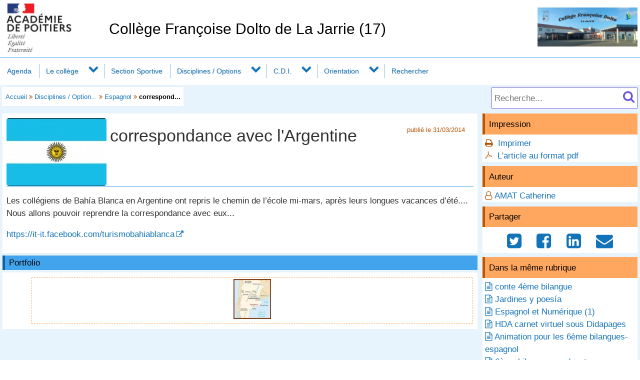

--- FILE ---
content_type: text/html; charset=utf-8
request_url: https://etab.ac-poitiers.fr/coll-la-jarrie/spip.php?article637
body_size: 16408
content:
<!DOCTYPE html>
<html lang="fr">
<head>
<meta http-equiv="Content-Type" content="text/html; charset=utf-8" />
<meta name="viewport" content="width=device-width,initial-scale=1" />
<link rel="SHORTCUT ICON" href="/favicon.ico" />
 <link rel="stylesheet" href="sites/coll-la-jarrie/acadp/peda_css.css?6093C519" type="text/css" />

<!--[if (gte IE 6)&(lt IE 9)]>
<link rel="stylesheet" href="sites/coll-la-jarrie/acadp/ap_ie9.css?6093C519" type="text/css" />
<script src="plugins-dist/acadpoitiers/respond.min.js"></script>
<![endif]-->
<!-- insert_head_css -->
<script src="plugins-dist/acadpoitiers/acadpoitiers.js"></script>
<script type="text/x-mathjax-config">
MathJax.Hub.Config({
tex2jax: {
	inlineMath: [ ['$','$'] ],
	processEscapes: true
}
});
</script><link rel="alternate" type="application/rss+xml" title="Syndiquer tout le site" href="spip.php?page=backend" />
<title>correspondance avec l&#039;Argentine - Coll&#232;ge Fran&#231;oise Dolto de La Jarrie (17) - P&#233;dagogie - Acad&#233;mie de Poitiers</title>



<meta name="description" content="Les collégiens de Bahía Blanca en Argentine ont repris le chemin de l&#039;école mi-mars, après leurs longues vacances d&#039;été.... Nous allons pouvoir reprendre la correspondance avec eux...&nbsp;(...)" />


<meta property="og:url" content="https://etab.ac-poitiers.fr/coll-la-jarrie/spip.php?article637" />
<meta property="og:type" content="article" />
<meta property="og:title" content="correspondance avec l&#039;Argentine" />
<meta property="og:description" content="Les collégiens de Bahía Blanca en Argentine ont repris le chemin de l&#039;école mi-mars, après leurs longues vacances d&#039;été.... Nous allons pouvoir reprendre la correspondance avec eux...&nbsp;(...)" />
<meta property="og:image" content="https://etab.ac-poitiers.fr/sites/coll-la-jarrie/local/cache-vignettes/L200xH136/arton637-dfe62.jpg" />
<!-- insert_head --><!-- ETAB -->

<style type="text/css">

#ap_imghead::before {
	content:attr(data-content);
	display:block;
	position:absolute;
	background-color:#FFFFFF;
	color:#000;
}

</style>
</head>

<body>
<div id="page">
 
	<div id="header">
<div class="ap_blanc">
<div class="bandeau_g">
<a href="https://www.ac-poitiers.fr/" title="Académie de Poitiers" target="_blank"><img src="/styles/images/logo_acadp.png" width="202" height="100" alt="Académie de Poitiers" ></a>
</div>
<div class="bandeau_c_centre">
<div class="ap_titre_site">
	<a href="https://etab.ac-poitiers.fr/coll-la-jarrie/" title="Accueil : Collège Françoise Dolto de La Jarrie (17)" style="font-size:1.8em;">
	Collège Françoise Dolto de La Jarrie (17)
	</a>
</div>
</div>
<div class="bandeau_d"><img class='spip_logo spip_logos' alt='Coll&#232;ge Fran&#231;oise Dolto de La Jarrie (17)' src="sites/coll-la-jarrie/local/cache-vignettes/L200xH78/siteon0-a9e24.png?1736180153" width='200' height='78' /></div>
</div><div id="menu">
	<label for="tm" id="toggle-menu" onclick>
<a href="https://www.ac-poitiers.fr/" title="Académie de Poitiers"><span class="apf_t15"></span></a><a href="https://etab.ac-poitiers.fr/coll-la-jarrie/" title="Accueil"><span class="apf_t15"></span>Collège Françoise Dolto de La Jarrie (17)</a>
	<span class="drop-icon" title="Menu"></span></label>
	<input id="tm" type="checkbox">
	<ul class="main-menu cf">


		<li class="menu-top"><a href="spip.php?rubrique29" class="menu-sansdev">Agenda</a>

		</li>


		<li><a href="spip.php?rubrique41">Le collège</a>
		<span class="drop-icon"></span>
		<input id="sm41" type="checkbox">
		<label class="drop-icon" for="sm41" onclick></label>
		<ul class="sub-menu">


			<li><a href="spip.php?rubrique106" class="menu-sansdev">Présentation</a>

			</li>


			<li><a href="spip.php?rubrique42">Vie Scolaire</a>
			<span class="drop-icon"></span>
			<input id="sm42" type="checkbox">
			<label class="drop-icon" for="sm42" onclick></label>
			<ul class="sub-menu">


			<li><a href="spip.php?rubrique62" class="menu-sansdev">Accompagnement Educatif</a>

				</li>

			</ul>

			</li>


			<li><a href="spip.php?rubrique43" class="menu-sansdev">Sorties pédagogiques</a>

			</li>


			<li><a href="spip.php?rubrique72" class="menu-sansdev">La Chorale</a>

			</li>


			<li><a href="spip.php?rubrique44" class="menu-sansdev">Foyer socio-éducatif</a>

			</li>


			<li><a href="spip.php?rubrique46" class="menu-sansdev">Administration</a>

			</li>


			<li><a href="spip.php?rubrique107" class="menu-sansdev">Parents d'élèves</a>

			</li>

		</ul>

		</li>


		<li class="menu-top"><a href="spip.php?rubrique120" class="menu-sansdev">Section Sportive</a>

		</li>


		<li><a href="spip.php?rubrique31">Disciplines / Options</a>
		<span class="drop-icon"></span>
		<input id="sm31" type="checkbox">
		<label class="drop-icon" for="sm31" onclick></label>
		<ul class="sub-menu">


			<li><a href="spip.php?rubrique49" class="menu-sansdev">Allemand</a>

			</li>


			<li><a href="spip.php?rubrique50" class="menu-sansdev">Anglais</a>

			</li>


			<li><a href="spip.php?rubrique51" class="menu-sansdev">Arts plastiques</a>

			</li>


			<li><a href="spip.php?rubrique102" class="menu-sansdev">OPTION Basket</a>

			</li>


			<li><a href="spip.php?rubrique52" class="menu-sansdev">Education musicale</a>

			</li>


			<li><a href="spip.php?rubrique53" class="menu-sansdev">Education physique et sportive</a>

			</li>


			<li><a href="spip.php?rubrique54" class="menu-sansdev">Espagnol</a>

			</li>


			<li><a href="spip.php?rubrique40">Histoire Géographie</a>
			<span class="drop-icon"></span>
			<input id="sm40" type="checkbox">
			<label class="drop-icon" for="sm40" onclick></label>
			<ul class="sub-menu">


			<li><a href="spip.php?rubrique98" class="menu-sansdev">Histoire des Arts</a>

				</li>

			</ul>

			</li>


			<li><a href="spip.php?rubrique55" class="menu-sansdev">Latin</a>

			</li>


			<li><a href="spip.php?rubrique56" class="menu-sansdev">Lettres</a>

			</li>


			<li><a href="spip.php?rubrique57" class="menu-sansdev">Mathématiques</a>

			</li>


			<li><a href="spip.php?rubrique60">Technologie</a>
			<span class="drop-icon"></span>
			<input id="sm60" type="checkbox">
			<label class="drop-icon" for="sm60" onclick></label>
			<ul class="sub-menu">


			<li><a href="spip.php?rubrique91" class="menu-sansdev">5ème</a>

				</li>

			</ul>

			</li>

		</ul>

		</li>


		<li><a href="spip.php?rubrique47">C.D.I.</a>
		<span class="drop-icon"></span>
		<input id="sm47" type="checkbox">
		<label class="drop-icon" for="sm47" onclick></label>
		<ul class="sub-menu agauche ">


			<li><a href="spip.php?rubrique68" class="menu-sansdev">Qu'est-ce que le C.D.I. ?</a>

			</li>


			<li><a href="spip.php?rubrique86" class="menu-sansdev">Le journal</a>

			</li>

		</ul>

		</li>


		<li><a href="spip.php?rubrique48">Orientation</a>
		<span class="drop-icon"></span>
		<input id="sm48" type="checkbox">
		<label class="drop-icon" for="sm48" onclick></label>
		<ul class="sub-menu agauche ">


			<li><a href="spip.php?rubrique119" class="menu-sansdev">Orientation et affectation post-3ème</a>

			</li>

		</ul>

		</li>


		<li class="menu-top"><a href="spip.php?rubrique16" class="menu-sansdev">Rechercher</a>

		</li>

	</ul>
</div>
<div class="ap_sep"></div><div class="ap_formrech ap_droite">
	<form action="spip.php" method="get">
		<input type="hidden" name="page" value="recherche" />
		<input type="text" name="recherche" id="recherche" value="" accesskey="4" placeholder="Recherche..." title="Recherche..." />
		<input type="submit" name="button" id="button" value="&#xf002;" title="Lancer la recherche" />
	</form>
</div><div class="ap_filari">
		<a href="https://etab.ac-poitiers.fr/coll-la-jarrie/">Accueil</a>


		<span class="apf_compl">&#xf101;</span>

		<a href="spip.php?rubrique31" title="Disciplines / Options">Disciplines / Option...</a>
<span class="apf_compl">&#xf101;</span>
		<a href="spip.php?rubrique54" title="Espagnol">Espagnol</a>

		<span class="apf_compl">&#xf101;</span> <span class="ici">correspond...</span>

	</div><div class="ap_sep"></div>
	</div>


	<div id="print_head">
Disciplines / Options > Espagnol
		<br />https://etab.ac-poitiers.fr/coll-la-jarrie/spip.php?article637

		<br />Auteur&nbsp;:&nbsp;
AMAT Catherine
	</div>
	<div id="corp">
		<div id="article">
		<a href="#top" name="top" accesskey="2"></a>
		<div class="ap_rubcentre">
			<div class="ap_lettrine">
<img class='spip_logo spip_logos' alt='Article' src="sites/coll-la-jarrie/local/cache-vignettes/L200xH136/arton637-dfe62.jpg?1556184110" width='200' height='136' />
			</div>
			<h1 class="ap_titre">correspondance avec l'Argentine
				<span class="ap_date">publi&eacute;&nbsp;le&nbsp;31/03/2014

				</span>
			</h1>
			
			<div class="ap_sep_haut"></div>
 
			
			<div class="ap_cont_texte">
			<p>Les collégiens de Bahía Blanca en Argentine ont repris le chemin de l&#8217;école mi-mars, après leurs longues vacances d&#8217;été.... Nous allons pouvoir reprendre la correspondance avec eux...</p>
<p><a href="https://it-it.facebook.com/turismobahiablanca" class='spip_url spip_out auto' rel='noopener noreferrer nofollow external' target='_blank'>https://it-it.facebook.com/turismobahiablanca</a></p>
			</div>


			
			<div class="ap_sep"></div>
 
			


		</div>

<!-- L -->

		<div class="ap_nom_recent">Portfolio</div>
		<div class="ap_somarticle">
<div class="ap_portfolio" id="pf637_573" >
<script language="javascript" type="text/javascript">
	var diapo=0;
	var liste_diapo_637_573=new Array();

	liste_diapo_637_573[diapo]=new Array('sites/coll-la-jarrie/IMG/jpg/carte_argentine.jpg',395,368,'situer Bahía Blanca');
	diapo++;

</script>
<!-- class="spip_document_965" -->
 <a href="sites/coll-la-jarrie/IMG/jpg/carte_argentine.jpg" style="text-decoration:none; background:#FFFFFF;" type="image/jpeg" title="situer Bah&#237;a Blanca" class="" onclick="return ap_imgup('sites/coll-la-jarrie/IMG/jpg/carte_argentine.jpg',395,368,'situer Bahía Blanca',1,'637_573');" target="_blank"><img src='sites/coll-la-jarrie/local/cache-vignettes/L75xH80/carte_argentine-e89f9-4c0b9.jpg?1556184110' width='75' height='80' alt='situer Bah&#237;a Blanca' class='spip_logo spip_logos' /> </a>

</div></div>
 


<div class="ap_sep"></div>
		<div id="ap_all_forum">
<!-- forum off -->		</div>
		</div>
		<div id="aside">
<div class="ap_coltype_0">
<h3>Impression</h3>
<div>
<span class="apf_compln">&#xf02f;</span>&nbsp;
<a href="#" onclick="window.print();return false;" rel="nofollow">Imprimer</a>
<br /><span class="apf_compln">&#xf0b3;</span>&nbsp;
<a href="spip.php?page=artpdf&amp;id_article=637" rel="nofollow">L'article au format pdf</a>
</div>
</div>

		<div class="ap_coltype_0">
			<h3>Auteur</h3>

			<p><span class="apf_compl"></span>&nbsp;<a href="spip.php?page=mail&amp;idu=98" target="_blank" onclick="ouvre_contact(this.href);return false;" rel="nofollow">AMAT Catherine</a></p>

		</div>

 
		<div class="ap_coltype_0">
			<h3>Partager</h3>
			<div class="ap_centre"><a href="https://twitter.com/intent/tweet?url=https%3A%2F%2Fetab.ac-poitiers.fr%2Fcoll-la-jarrie%2Fspip.php%3Farticle637&amp;text=correspondance+avec+l%27Argentine" target="_blank" title="Twitter" rel="nofollow"><span class="apf_t2"></span></a>
				&nbsp;<a href="https://www.facebook.com/sharer.php?u=https%3A%2F%2Fetab.ac-poitiers.fr%2Fcoll-la-jarrie%2Fspip.php%3Farticle637" target="_blank" title="Facebook" rel="nofollow"><span class="apf_t2"></span></a>
				&nbsp;<a href="https://www.linkedin.com/shareArticle?mini=true&amp;url=https%3A%2F%2Fetab.ac-poitiers.fr%2Fcoll-la-jarrie%2Fspip.php%3Farticle637&amp;title=correspondance+avec+l%27Argentine" target="_blank" title="LinkedIn" rel="nofollow"><span class="apf_t2"></span></a>
				&nbsp;<a href="mailto:?subject=Un ami vous recommande ce lien&body=https://etab.ac-poitiers.fr/coll-la-jarrie/spip.php?article637" target="_blank" title="Envoyer à un ami" rel="nofollow"><span class="apf_t2"></span></a>
			</div>
		</div>
		

		<div id="ap_artinrub" class="ap_coltype_0">
<h3><a name='pagination_autres_a' id='pagination_autres_a'></a>Dans la même rubrique</h3>

 
	<div><span class="apf_pri"></span>&nbsp;<a href="spip.php?article818">conte 4ème bilangue</a>

	</div>

 
	<div><span class="apf_pri"></span>&nbsp;<a href="spip.php?article774">Jardines y poesía </a>

	</div>

 
	<div><span class="apf_pri"></span>&nbsp;<a href="spip.php?article773">Espagnol et Numérique (1)</a>

	</div>

 
	<div><span class="apf_pri"></span>&nbsp;<a href="spip.php?article772">HDA carnet virtuel sous Didapages</a>

	</div>

 
	<div><span class="apf_pri"></span>&nbsp;<a href="spip.php?article733">Animation pour les 6ème bilangues-espagnol</a>

	</div>

 
	<div><span class="apf_pri"></span>&nbsp;<a href="spip.php?article726">6ème bilangue - podcast</a>

	</div>

 
	<div><span class="apf_pri"></span>&nbsp;<a href="spip.php?article717">Rencontre avec les correspondants</a>

	</div>

 
	<div><span class="apf_pri"></span>&nbsp;<a href="spip.php?article694">6ème bilangue espagnol</a>

	</div>

 
	<div><span class="apf_pri"></span>&nbsp;<a href="spip.php?article651">Espagnol: Frida Kahlo</a>

	</div>

 
	<div><span class="apf_pri"></span>&nbsp;<a href="spip.php?article644">Préparation à l'évaluation sur frida Kahlo</a>

	</div>

	<div class="ap_pagination ap_pag_art"><strong>1</strong><a href="/coll-la-jarrie/spip.php?article637&amp;debut_autres_a=10" onclick="return ap_reload(637,54,10);">2</a></div>
	<div class="ap_sep"></div>		</div>
<div class="ap_sep"></div>
		</div>
	</div>

	<div id="baspage">
<div class="ap_colbas">
	<a accesskey="3" href="spip.php?page=plan"><span class="apf_t15"></span>&nbsp;Plan du site</a>
</div>
<div class="ap_colbas">
	<a href="spip.php?page=mail" target="_blank" 
		   onclick="ouvre_contact(this.href);return false;" accesskey="9" rel="nofollow">
		<span class="apf_t15"></span>&nbsp;Contact</a>
</div>
<div class="ap_colbas">
	<a href="spip.php?page=accesib" target="_blank" onclick="ouvre_fpopup(this.href);return false;" 
		   accesskey="0" rel="nofollow"><span class="apf_t15"></span>&nbsp;Accessibilité</a>
</div>
<div class="ap_colbas">
	<a href="spip.php?page=infoleg" target="_blank" onclick="ouvre_fpopup(this.href);return false;" 
		   rel="nofollow"><span class="apf_t15"></span>&nbsp;Mentions légales</a>
</div>
<div class="ap_colbas">
	<a href="spip.php?page=info_rgpd" target="_blank" onclick="ouvre_fpopup(this.href);return false;" 
		   rel="nofollow"><span class="apf_t15"></span>&nbsp;Traitement des données</a>
</div>
<div class="ap_colbas"><a href="spip.php?page=login"><span class="apf_t15"></span>&nbsp;Connexion</a>
</div><div class="ap_sep"></div>
	</div>
	<div id="footer">
<span class="apf_t15"></span>&nbsp;<a href="https://www.ac-poitiers.fr/" target="_blank">Académie de Poitiers</a>
&nbsp;&nbsp;&nbsp;
<span class="apf_t15"></span>&nbsp;Rectorat, 22 rue Guillaume VII le Troubadour - BP 625 - 86022 Poitiers Cedex
&nbsp;&nbsp;&nbsp;
<span class="apf_t15"></span>&nbsp;<a href="https://ww2.ac-poitiers.fr/"target="_blank">Espace pédagogique</a>
<div class="ap_rss"><a href="spip.php?page=backend" target="_blank" rel="nofollow" class="apf_t2"></a></div><div class="ap_sep"></div>
	</div>
</div>
<div id="ap_imgup" onclick="return ferme_fpopup_20('ap_ferme_imgup()');">
	<div id="ap_imgcont" onclick="reste_fpopup();">
		<div id="ap_imghead"></div>
		<div class="ap_sep"></div>
		<div id="ap_imgup_img"></div>
	</div>
</div>
<div id="ap_popup_fond" onclick="ferme_fpopup_20('ferme_fpopup()');">
	<div id="ap_popup_page" onclick="reste_fpopup();">
		<div class="ap_popup_fermer">
			<a onclick="ferme_fpopup(); return false;" href="#"><span class="apf_t15">&#xf00d;</span></a>
		</div>
		<iframe id="ap_popup_iframe"></iframe>
	</div>
</div></body>
</html>

